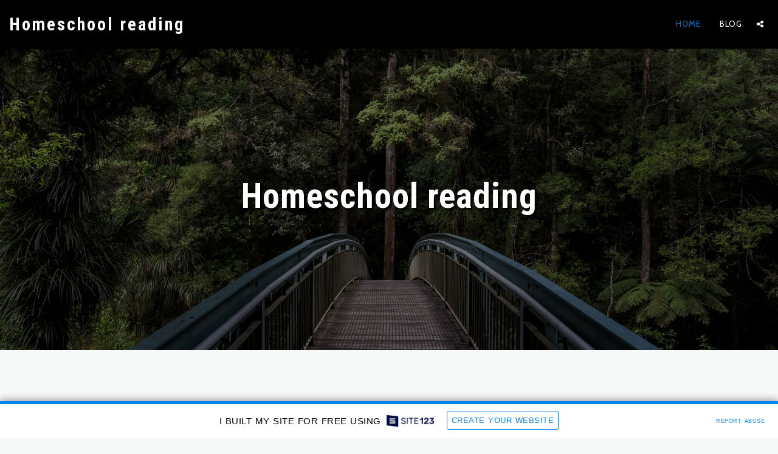

--- FILE ---
content_type: text/html; charset=UTF-8
request_url: https://5fcc0af37379b.site123.me/
body_size: 1816
content:
<!DOCTYPE html>
<html lang="en">
<head>
    <meta charset="utf-8">
    <meta name="viewport" content="width=device-width, initial-scale=1">
    <title></title>
    <style>
        body {
            font-family: "Arial";
        }
    </style>
    <script type="text/javascript">
    window.awsWafCookieDomainList = [];
    window.gokuProps = {
"key":"AQIDAHjcYu/GjX+QlghicBgQ/7bFaQZ+m5FKCMDnO+vTbNg96AGx2n2JQ9WNr1xhJ/+RbzrUAAAAfjB8BgkqhkiG9w0BBwagbzBtAgEAMGgGCSqGSIb3DQEHATAeBglghkgBZQMEAS4wEQQMajvgv3AuRTRlt1JuAgEQgDtTnMA/RZrICUokdb0iF8ChnmdKeEy074MblokXsyHYLGYioMCPGOCpWnypzfS8fnV5B8+jgUl5Nn/66g==",
          "iv":"CgAHujMw9gAADkE9",
          "context":"h5yar9YIIfk2WB1jNEAwcsBol+GmblC8EC4yZva4ct0RM5oGN6JPBuyj8lbPpGfG/ChNNjpGc4VlhZqiPWZraCbcCtVNXfoFDXQsY2YG2Grj8C9Ky+F6Iq3jl3gM4aRzWUHQAD4fQGNXa/YMC6Gx9rLJgCyJHT73qmSoxUb8/epghXqmqBJMax0qdVhF9HB66FEnKuWRy77IwUX8IM2eesWlHSYkXjYX3y38ldY3kFiQct8HteHMFVxyKYueTjAv8eYLOz2WezMBlaN68heTeNuEWgle4w5pGbjZvlXicPhH57OcZF0mpRRIU4WCAQHDVHdK7dl+kfVcpJmcFO2/TCyYpWsc3gPRBuhQy2CvZQ2sv0KMv/UJ1VY="
};
    </script>
    <script src="https://3ebe8aca4f86.70064874.us-east-1.token.awswaf.com/3ebe8aca4f86/37f16da8cb4d/d335e59f7b06/challenge.js"></script>
</head>
<body>
    <div id="challenge-container"></div>
    <script type="text/javascript">
        AwsWafIntegration.saveReferrer();
        AwsWafIntegration.checkForceRefresh().then((forceRefresh) => {
            if (forceRefresh) {
                AwsWafIntegration.forceRefreshToken().then(() => {
                    window.location.reload(true);
                });
            } else {
                AwsWafIntegration.getToken().then(() => {
                    window.location.reload(true);
                });
            }
        });
    </script>
    <noscript>
        <h1>JavaScript is disabled</h1>
        In order to continue, we need to verify that you're not a robot.
        This requires JavaScript. Enable JavaScript and then reload the page.
    </noscript>
</body>
</html>